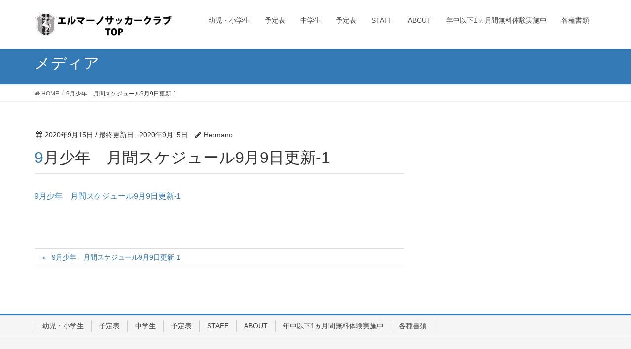

--- FILE ---
content_type: text/html; charset=UTF-8
request_url: http://hermano-osaka.com/9%E6%9C%88%E5%B0%91%E5%B9%B4%E3%80%80%E6%9C%88%E9%96%93%E3%82%B9%E3%82%B1%E3%82%B8%E3%83%A5%E3%83%BC%E3%83%AB9%E6%9C%889%E6%97%A5%E6%9B%B4%E6%96%B0-1/
body_size: 25398
content:
<!DOCTYPE html>
<html lang="ja">
<head>
<meta charset="utf-8">
<meta http-equiv="X-UA-Compatible" content="IE=edge">
<meta name="viewport" content="width=device-width, initial-scale=1">
<title>9月少年　月間スケジュール9月9日更新-1 | エルマーノサッカークラブ</title>
<link rel='dns-prefetch' href='//s.w.org' />
<link rel="alternate" type="application/rss+xml" title="エルマーノサッカークラブ &raquo; フィード" href="http://hermano-osaka.com/feed/" />
<link rel="alternate" type="application/rss+xml" title="エルマーノサッカークラブ &raquo; コメントフィード" href="http://hermano-osaka.com/comments/feed/" />
<meta name="description" content="" />		<script type="text/javascript">
			window._wpemojiSettings = {"baseUrl":"https:\/\/s.w.org\/images\/core\/emoji\/12.0.0-1\/72x72\/","ext":".png","svgUrl":"https:\/\/s.w.org\/images\/core\/emoji\/12.0.0-1\/svg\/","svgExt":".svg","source":{"concatemoji":"http:\/\/hermano-osaka.com\/wp\/wp-includes\/js\/wp-emoji-release.min.js?ver=5.2.21"}};
			!function(e,a,t){var n,r,o,i=a.createElement("canvas"),p=i.getContext&&i.getContext("2d");function s(e,t){var a=String.fromCharCode;p.clearRect(0,0,i.width,i.height),p.fillText(a.apply(this,e),0,0);e=i.toDataURL();return p.clearRect(0,0,i.width,i.height),p.fillText(a.apply(this,t),0,0),e===i.toDataURL()}function c(e){var t=a.createElement("script");t.src=e,t.defer=t.type="text/javascript",a.getElementsByTagName("head")[0].appendChild(t)}for(o=Array("flag","emoji"),t.supports={everything:!0,everythingExceptFlag:!0},r=0;r<o.length;r++)t.supports[o[r]]=function(e){if(!p||!p.fillText)return!1;switch(p.textBaseline="top",p.font="600 32px Arial",e){case"flag":return s([55356,56826,55356,56819],[55356,56826,8203,55356,56819])?!1:!s([55356,57332,56128,56423,56128,56418,56128,56421,56128,56430,56128,56423,56128,56447],[55356,57332,8203,56128,56423,8203,56128,56418,8203,56128,56421,8203,56128,56430,8203,56128,56423,8203,56128,56447]);case"emoji":return!s([55357,56424,55356,57342,8205,55358,56605,8205,55357,56424,55356,57340],[55357,56424,55356,57342,8203,55358,56605,8203,55357,56424,55356,57340])}return!1}(o[r]),t.supports.everything=t.supports.everything&&t.supports[o[r]],"flag"!==o[r]&&(t.supports.everythingExceptFlag=t.supports.everythingExceptFlag&&t.supports[o[r]]);t.supports.everythingExceptFlag=t.supports.everythingExceptFlag&&!t.supports.flag,t.DOMReady=!1,t.readyCallback=function(){t.DOMReady=!0},t.supports.everything||(n=function(){t.readyCallback()},a.addEventListener?(a.addEventListener("DOMContentLoaded",n,!1),e.addEventListener("load",n,!1)):(e.attachEvent("onload",n),a.attachEvent("onreadystatechange",function(){"complete"===a.readyState&&t.readyCallback()})),(n=t.source||{}).concatemoji?c(n.concatemoji):n.wpemoji&&n.twemoji&&(c(n.twemoji),c(n.wpemoji)))}(window,document,window._wpemojiSettings);
		</script>
		<style type="text/css">
img.wp-smiley,
img.emoji {
	display: inline !important;
	border: none !important;
	box-shadow: none !important;
	height: 1em !important;
	width: 1em !important;
	margin: 0 .07em !important;
	vertical-align: -0.1em !important;
	background: none !important;
	padding: 0 !important;
}
</style>
	<link rel='stylesheet' id='font-awesome-css'  href='http://hermano-osaka.com/wp/wp-content/themes/lightning/inc/font-awesome/versions/4.7.0/css/font-awesome.min.css?ver=4.7' type='text/css' media='all' />
<link rel='stylesheet' id='wp-block-library-css'  href='http://hermano-osaka.com/wp/wp-includes/css/dist/block-library/style.min.css?ver=5.2.21' type='text/css' media='all' />
<link rel='stylesheet' id='vk-blocks-build-css-css'  href='http://hermano-osaka.com/wp/wp-content/plugins/vk-all-in-one-expansion-unit/inc/vk-blocks/package/build/block-build.css?ver=0.10.1' type='text/css' media='all' />
<link rel='stylesheet' id='vkExUnit_common_style-css'  href='http://hermano-osaka.com/wp/wp-content/plugins/vk-all-in-one-expansion-unit/assets/css/vkExUnit_style.css?ver=9.6.3.0' type='text/css' media='all' />
<link rel='stylesheet' id='lightning-common-style-css'  href='http://hermano-osaka.com/wp/wp-content/themes/lightning/assets/css/common.css?ver=6.13.2' type='text/css' media='all' />
<link rel='stylesheet' id='lightning-design-style-css'  href='http://hermano-osaka.com/wp/wp-content/themes/lightning/design-skin/origin/css/style.css?ver=6.13.2' type='text/css' media='all' />
<style id='lightning-design-style-inline-css' type='text/css'>
/* ltg theme common */.color_key_bg,.color_key_bg_hover:hover{background-color: #337ab7;}.color_key_txt,.color_key_txt_hover:hover{color: #337ab7;}.color_key_border,.color_key_border_hover:hover{border-color: #337ab7;}.color_key_dark_bg,.color_key_dark_bg_hover:hover{background-color: #2e6da4;}.color_key_dark_txt,.color_key_dark_txt_hover:hover{color: #2e6da4;}.color_key_dark_border,.color_key_dark_border_hover:hover{border-color: #2e6da4;}
.tagcloud a:before { font-family:FontAwesome;content:"\f02b"; }
</style>
<link rel='stylesheet' id='lightning-theme-style-css'  href='http://hermano-osaka.com/wp/wp-content/themes/lightning/style.css?ver=6.13.2' type='text/css' media='all' />
<style id='lightning-theme-style-inline-css' type='text/css'>

			.prBlock_icon_outer { border:1px solid #337ab7; }
			.prBlock_icon { color:#337ab7; }
		
</style>
<link rel='stylesheet' id='tablepress-default-css'  href='http://hermano-osaka.com/wp/wp-content/tablepress-combined.min.css?ver=6' type='text/css' media='all' />
<script type='text/javascript' src='http://hermano-osaka.com/wp/wp-includes/js/jquery/jquery.js?ver=1.12.4-wp'></script>
<script type='text/javascript' src='http://hermano-osaka.com/wp/wp-includes/js/jquery/jquery-migrate.min.js?ver=1.4.1'></script>
<link rel='https://api.w.org/' href='http://hermano-osaka.com/wp-json/' />
<link rel="EditURI" type="application/rsd+xml" title="RSD" href="http://hermano-osaka.com/wp/xmlrpc.php?rsd" />
<link rel="wlwmanifest" type="application/wlwmanifest+xml" href="http://hermano-osaka.com/wp/wp-includes/wlwmanifest.xml" /> 
<meta name="generator" content="WordPress 5.2.21" />
<link rel='shortlink' href='http://hermano-osaka.com/?p=1586' />
<link rel="alternate" type="application/json+oembed" href="http://hermano-osaka.com/wp-json/oembed/1.0/embed?url=http%3A%2F%2Fhermano-osaka.com%2F9%25e6%259c%2588%25e5%25b0%2591%25e5%25b9%25b4%25e3%2580%2580%25e6%259c%2588%25e9%2596%2593%25e3%2582%25b9%25e3%2582%25b1%25e3%2582%25b8%25e3%2583%25a5%25e3%2583%25bc%25e3%2583%25ab9%25e6%259c%25889%25e6%2597%25a5%25e6%259b%25b4%25e6%2596%25b0-1%2F" />
<link rel="alternate" type="text/xml+oembed" href="http://hermano-osaka.com/wp-json/oembed/1.0/embed?url=http%3A%2F%2Fhermano-osaka.com%2F9%25e6%259c%2588%25e5%25b0%2591%25e5%25b9%25b4%25e3%2580%2580%25e6%259c%2588%25e9%2596%2593%25e3%2582%25b9%25e3%2582%25b1%25e3%2582%25b8%25e3%2583%25a5%25e3%2583%25bc%25e3%2583%25ab9%25e6%259c%25889%25e6%2597%25a5%25e6%259b%25b4%25e6%2596%25b0-1%2F&#038;format=xml" />
<!-- [ VK All in one Expansion Unit OGP ] -->
<meta property="og:site_name" content="エルマーノサッカークラブ" />
<meta property="og:url" content="http://hermano-osaka.com/9%e6%9c%88%e5%b0%91%e5%b9%b4%e3%80%80%e6%9c%88%e9%96%93%e3%82%b9%e3%82%b1%e3%82%b8%e3%83%a5%e3%83%bc%e3%83%ab9%e6%9c%889%e6%97%a5%e6%9b%b4%e6%96%b0-1/" />
<meta property="og:title" content="9月少年　月間スケジュール9月9日更新-1 | エルマーノサッカークラブ" />
<meta property="og:description" content="" />
<meta property="og:type" content="article" />
<meta property="og:image" content="http://hermano-osaka.com/wp/wp-content/uploads/2019/09/SnapCrab_NoName_2019-9-17_21-20-22_No-00.png" />
<!-- [ / VK All in one Expansion Unit OGP ] -->
<link rel="icon" href="http://hermano-osaka.com/wp/wp-content/uploads/2019/05/1376387_543090935759388_246413500_n-150x150.jpg" sizes="32x32" />
<link rel="icon" href="http://hermano-osaka.com/wp/wp-content/uploads/2019/05/1376387_543090935759388_246413500_n-300x300.jpg" sizes="192x192" />
<link rel="apple-touch-icon-precomposed" href="http://hermano-osaka.com/wp/wp-content/uploads/2019/05/1376387_543090935759388_246413500_n-300x300.jpg" />
<meta name="msapplication-TileImage" content="http://hermano-osaka.com/wp/wp-content/uploads/2019/05/1376387_543090935759388_246413500_n-300x300.jpg" />
		<style type="text/css" id="wp-custom-css">
			/*ロゴ画像を元画像どおりのサイズで表示*/
.navbar-brand img {
max-height: none !important;
}
footer .copySection p:nth-child(2) {
    display:none !important;
    }
.su-posts-default-loop .su-post-comments-link { display:none; }
 
/*サムネイル表示調整*/
.su-posts-default-loop .su-post-thumbnail {
float: left;
display: block;
width: 200px;
height: 150px;
margin-right: 1em;
}
.su-posts-default-loop .su-post-thumbnail img {
max-width: 200px;
max-height: 200px;
}
.su-posts-default-loop .su-post {
margin-bottom: 1.5em;
line-height: 1.5;
}

table.free_form,
table.u15_form {
	margin-bottom: 30px;
	max-width: 800px;
	margin: 0 auto 30px;
}

table.free_form th,
table.u15_form th {
	width: 350px;
}

input[type="text"] {
	-webkit-appearance: none;
}

input.txt_min {
	width: 200px;
}
input.txt_mid {
	width: 400px;
}

table.free_form label,
table.u15_form label {
	cursor: pointer;
}

.send_btn {
	border: none;
	color: #fff;
	width: 250px;
	box-sizing: border-box;
	background-color: #337ab7;
	cursor: pointer;
  outline: none;
  padding: 10px 0;
  appearance: none;
	display: block;
	margin: 0 auto 60px;
}
button.send_btn:hover {
  background-color: #2e6da4;
}


@media (max-width:767px) {
table.free_form th,
table.u15_form th {
	width: 100%;
	display: block;
	box-sizing:border-box;
	background-color: #eee;
}

table.free_form td,
table.u15_form td {
	width: 100%;
	display: block;
	box-sizing:border-box;
}
	
input.txt_min {
	width: 45% !important;
}
input.txt_min[name^="電話番号"],
input.txt_min[name^="TEL"],
input.txt_min[name^="携帯TEL"] {
	width: 26% !important;
}
input.txt_mid {
	width: 100% !important;
}
}

/* 190907 start*/
.contact_txt{
	text-align: center !important;
	width: 100%;
	float: none !important;
}

.contact_txt_time {
	padding-bottom: .5em;
}

.contact_bt {
	float: none !important;
}

.contact_txt_tel_icon {
	display: none;
}
/* 190907 end*/

.su-post-meta {
	display: none;
}		</style>
		<style type="text/css"></style>
</head>
<body class="attachment attachment-template-default single single-attachment postid-1586 attachmentid-1586 attachment-pdf post-name-9%e6%9c%88%e5%b0%91%e5%b9%b4%e3%80%80%e6%9c%88%e9%96%93%e3%82%b9%e3%82%b1%e3%82%b8%e3%83%a5%e3%83%bc%e3%83%ab9%e6%9c%889%e6%97%a5%e6%9b%b4%e6%96%b0-1 post-type-attachment sidebar-fix fa_v4 device-pc headfix header_height_changer elementor-default">
<div class="vk-mobile-nav-menu-btn">MENU</div><div class="vk-mobile-nav"><nav class="global-nav"><ul id="menu-staff" class="vk-menu-acc  menu"><li id="menu-item-94" class="menu-item menu-item-type-post_type menu-item-object-page menu-item-94"><a href="http://hermano-osaka.com/%e5%90%84%e3%82%af%e3%83%a9%e3%82%b9%e3%81%ab%e3%81%a4%e3%81%84%e3%81%a6/">幼児・小学生</a></li>
<li id="menu-item-281" class="menu-item menu-item-type-post_type menu-item-object-page menu-item-281"><a href="http://hermano-osaka.com/%e3%82%b9%e3%82%b1%e3%82%b8%e3%83%a5%e3%83%bc%e3%83%ab-u12-2/">予定表</a></li>
<li id="menu-item-861" class="menu-item menu-item-type-post_type menu-item-object-page menu-item-861"><a href="http://hermano-osaka.com/u-15/">中学生</a></li>
<li id="menu-item-78" class="menu-item menu-item-type-post_type menu-item-object-page menu-item-78"><a href="http://hermano-osaka.com/%e3%82%b9%e3%82%b1%e3%82%b8%e3%83%a5%e3%83%bc%e3%83%ab-u15/">予定表</a></li>
<li id="menu-item-92" class="menu-item menu-item-type-post_type menu-item-object-page menu-item-92"><a href="http://hermano-osaka.com/%e3%82%b9%e3%82%bf%e3%83%83%e3%83%95%e7%b4%b9%e4%bb%8b/">STAFF</a></li>
<li id="menu-item-89" class="menu-item menu-item-type-post_type menu-item-object-page menu-item-89"><a href="http://hermano-osaka.com/about/">ABOUT</a></li>
<li id="menu-item-84" class="menu-item menu-item-type-post_type menu-item-object-page menu-item-84"><a href="http://hermano-osaka.com/%e4%bd%93%e9%a8%93%e7%94%b3%e8%be%bc/">年中以下1ヵ月間無料体験実施中</a></li>
<li id="menu-item-1502" class="menu-item menu-item-type-post_type menu-item-object-page menu-item-1502"><a href="http://hermano-osaka.com/%e5%90%84%e7%a8%ae%e6%9b%b8%e9%a1%9e/">各種書類</a></li>
</ul></nav><aside class="widget vk-mobile-nav-widget widget_vkexunit_contact_section" id="vkexunit_contact_section-5"><div class="veu_contact"><section class="veu_contact veu_contentAddSection vk_contact veu_card"><div class="contact_frame veu_card_inner"><p class="contact_txt"><span class="contact_txt_catch">お気軽にお問い合わせください。</span><span class="contact_txt_tel veu_color_txt_key"><i class="contact_txt_tel_icon fas fa-phone"></i>06-6751-8889</span><span class="contact_txt_time">受付時間 9:00-18:00 [ 土・日・祝日除く ]</span></p><a href="http://hermano-osaka.com/freetrialform/" class="btn btn-primary btn-lg contact_bt"><span class="contact_bt_txt"><i class="fa fa-envelope-o"></i> お問い合わせ <i class="fa fa-arrow-circle-o-right"></i></span></a></div></section></div></aside></div><header class="navbar siteHeader">
		<div class="container siteHeadContainer">
		<div class="navbar-header">
			<h1 class="navbar-brand siteHeader_logo">
			<a href="http://hermano-osaka.com/"><span>
			<img src="http://hermano-osaka.com/wp/wp-content/uploads/2019/09/SnapCrab_NoName_2019-9-17_21-12-38_No-00-e1568722522683.png" alt="エルマーノサッカークラブ" />			</span></a>
			</h1>
								</div>

		<div id="gMenu_outer" class="gMenu_outer"><nav class="menu-staff-container"><ul id="menu-staff-2" class="menu nav gMenu"><li id="menu-item-94" class="menu-item menu-item-type-post_type menu-item-object-page"><a href="http://hermano-osaka.com/%e5%90%84%e3%82%af%e3%83%a9%e3%82%b9%e3%81%ab%e3%81%a4%e3%81%84%e3%81%a6/"><strong class="gMenu_name">幼児・小学生</strong></a></li>
<li id="menu-item-281" class="menu-item menu-item-type-post_type menu-item-object-page"><a href="http://hermano-osaka.com/%e3%82%b9%e3%82%b1%e3%82%b8%e3%83%a5%e3%83%bc%e3%83%ab-u12-2/"><strong class="gMenu_name">予定表</strong></a></li>
<li id="menu-item-861" class="menu-item menu-item-type-post_type menu-item-object-page"><a href="http://hermano-osaka.com/u-15/"><strong class="gMenu_name">中学生</strong></a></li>
<li id="menu-item-78" class="menu-item menu-item-type-post_type menu-item-object-page"><a href="http://hermano-osaka.com/%e3%82%b9%e3%82%b1%e3%82%b8%e3%83%a5%e3%83%bc%e3%83%ab-u15/"><strong class="gMenu_name">予定表</strong></a></li>
<li id="menu-item-92" class="menu-item menu-item-type-post_type menu-item-object-page"><a href="http://hermano-osaka.com/%e3%82%b9%e3%82%bf%e3%83%83%e3%83%95%e7%b4%b9%e4%bb%8b/"><strong class="gMenu_name">STAFF</strong></a></li>
<li id="menu-item-89" class="menu-item menu-item-type-post_type menu-item-object-page"><a href="http://hermano-osaka.com/about/"><strong class="gMenu_name">ABOUT</strong></a></li>
<li id="menu-item-84" class="menu-item menu-item-type-post_type menu-item-object-page"><a href="http://hermano-osaka.com/%e4%bd%93%e9%a8%93%e7%94%b3%e8%be%bc/"><strong class="gMenu_name">年中以下1ヵ月間無料体験実施中</strong></a></li>
<li id="menu-item-1502" class="menu-item menu-item-type-post_type menu-item-object-page"><a href="http://hermano-osaka.com/%e5%90%84%e7%a8%ae%e6%9b%b8%e9%a1%9e/"><strong class="gMenu_name">各種書類</strong></a></li>
</ul></nav></div>	</div>
	</header>

<div class="section page-header"><div class="container"><div class="row"><div class="col-md-12">
<div class="page-header_pageTitle">
メディア</div>
</div></div></div></div><!-- [ /.page-header ] -->
<!-- [ .breadSection ] -->
<div class="section breadSection">
<div class="container">
<div class="row">
<ol class="breadcrumb"><li id="panHome"><a href="http://hermano-osaka.com/"><span><i class="fa fa-home"></i> HOME</span></a></li><li><span>9月少年　月間スケジュール9月9日更新-1</span></li></ol>
</div>
</div>
</div>
<!-- [ /.breadSection ] -->
<div class="section siteContent">
<div class="container">
<div class="row">

<div class="col-md-8 mainSection" id="main" role="main">

			<article id="post-1586" class="post-1586 attachment type-attachment status-inherit hentry">
		<header>
		<div class="entry-meta">


<span class="published entry-meta_items">2020年9月15日</span>

<span class="entry-meta_items entry-meta_updated">/ 最終更新日 : <span class="updated">2020年9月15日</span></span>


	
	<span class="vcard author entry-meta_items entry-meta_items_author"><span class="fn">Hermano</span></span>




</div>
		<h1 class="entry-title">9月少年　月間スケジュール9月9日更新-1</h1>
		</header>

		<div class="entry-body">
		<p class="attachment"><a href='http://hermano-osaka.com/wp/wp-content/uploads/2020/09/9月少年　月間スケジュール9月9日更新-1.pdf'>9月少年　月間スケジュール9月9日更新-1</a></p>
		</div><!-- [ /.entry-body ] -->

		<div class="entry-footer">
		
				
					</div><!-- [ /.entry-footer ] -->

		
<div id="comments" class="comments-area">

	
	
	
	
</div><!-- #comments -->
	</article>
	
<nav>
  <ul class="pager">
	<li class="previous"><a href="http://hermano-osaka.com/9%e6%9c%88%e5%b0%91%e5%b9%b4%e3%80%80%e6%9c%88%e9%96%93%e3%82%b9%e3%82%b1%e3%82%b8%e3%83%a5%e3%83%bc%e3%83%ab9%e6%9c%889%e6%97%a5%e6%9b%b4%e6%96%b0-1/" rel="prev">9月少年　月間スケジュール9月9日更新-1</a></li>
	<li class="next"></li>
  </ul>
</nav>

</div><!-- [ /.mainSection ] -->

<div class="col-md-3 col-md-offset-1 subSection sideSection">
</div><!-- [ /.subSection ] -->

</div><!-- [ /.row ] -->
</div><!-- [ /.container ] -->
</div><!-- [ /.siteContent ] -->


<footer class="section siteFooter">
    <div class="footerMenu">
       <div class="container">
            <nav class="menu-staff-container"><ul id="menu-staff-3" class="menu nav"><li class="menu-item menu-item-type-post_type menu-item-object-page menu-item-94"><a href="http://hermano-osaka.com/%e5%90%84%e3%82%af%e3%83%a9%e3%82%b9%e3%81%ab%e3%81%a4%e3%81%84%e3%81%a6/">幼児・小学生</a></li>
<li class="menu-item menu-item-type-post_type menu-item-object-page menu-item-281"><a href="http://hermano-osaka.com/%e3%82%b9%e3%82%b1%e3%82%b8%e3%83%a5%e3%83%bc%e3%83%ab-u12-2/">予定表</a></li>
<li class="menu-item menu-item-type-post_type menu-item-object-page menu-item-861"><a href="http://hermano-osaka.com/u-15/">中学生</a></li>
<li class="menu-item menu-item-type-post_type menu-item-object-page menu-item-78"><a href="http://hermano-osaka.com/%e3%82%b9%e3%82%b1%e3%82%b8%e3%83%a5%e3%83%bc%e3%83%ab-u15/">予定表</a></li>
<li class="menu-item menu-item-type-post_type menu-item-object-page menu-item-92"><a href="http://hermano-osaka.com/%e3%82%b9%e3%82%bf%e3%83%83%e3%83%95%e7%b4%b9%e4%bb%8b/">STAFF</a></li>
<li class="menu-item menu-item-type-post_type menu-item-object-page menu-item-89"><a href="http://hermano-osaka.com/about/">ABOUT</a></li>
<li class="menu-item menu-item-type-post_type menu-item-object-page menu-item-84"><a href="http://hermano-osaka.com/%e4%bd%93%e9%a8%93%e7%94%b3%e8%be%bc/">年中以下1ヵ月間無料体験実施中</a></li>
<li class="menu-item menu-item-type-post_type menu-item-object-page menu-item-1502"><a href="http://hermano-osaka.com/%e5%90%84%e7%a8%ae%e6%9b%b8%e9%a1%9e/">各種書類</a></li>
</ul></nav>        </div>
    </div>
    <div class="container sectionBox">
        <div class="row ">
            <div class="col-md-4"><aside class="widget widget_text" id="text-4"><h1 class="widget-title subSection-title">Instagram</h1>			<div class="textwidget"></div>
		</aside><aside class="widget widget_vkexunit_banner" id="vkexunit_banner-3"><a href="https://www.instagram.com/hermano_soccer_club/" class="veu_banner" target="_blank" ><img src="http://hermano-osaka.com/wp/wp-content/uploads/2019/10/SnapCrab_NoName_2019-10-3_19-15-27_No-00.png" alt="エルマーノサッカークラブinstagram" /></a></aside></div><div class="col-md-4"><aside class="widget widget_vkexunit_fbpageplugin" id="vkexunit_fbpageplugin-2"><div class="veu_fbPagePlugin"><h1 class="widget-title subSection-title">Facebook</h1>
		<div class="fbPagePlugin_body">
			<div class="fb-page" data-href="scosakahermano" data-width="500"  data-height="600" data-hide-cover="false" data-show-facepile="true" data-show-posts="true">
				<div class="fb-xfbml-parse-ignore">
					<blockquote cite="scosakahermano">
					<a href="scosakahermano">Facebook page</a>
					</blockquote>
				</div>
			</div>
		</div>

		</div></aside></div><div class="col-md-4"><aside class="widget widget_wp_widget_vkexunit_profile" id="wp_widget_vkexunit_profile-2">
<div class="veu_profile">
<h1 class="widget-title subSection-title">エルマーノサッカークラブ</h1><div class="profile" >
<p class="profile_text">NPO法人スポーツコミュニケーションズ大阪　<br />
エルマーノサッカークラブ<br />
06-6751-8889 </p>

</div>
<!-- / .site-profile -->
</div>
</aside><aside class="widget widget_text" id="text-2"><h1 class="widget-title subSection-title">スポンサー</h1>			<div class="textwidget"><p><strong>大阪ホームサービスは、<br />
</strong><strong>少年サッカーを応援しています！</strong></p>
</div>
		</aside><aside class="widget widget_vkexunit_banner" id="vkexunit_banner-2"><a href="http://www.osaka-home-service.com/" class="veu_banner" target="_blank" ><img src="http://hermano-osaka.com/wp/wp-content/uploads/2019/09/SnapCrab_NoName_2019-9-20_20-36-4_No-00.png" alt="" /></a></aside><aside class="widget widget_text" id="text-3">			<div class="textwidget"><p>&nbsp;</p>
<p><strong>第6回大阪ホームサービス杯・開催</strong></p>
<p>毎年恒例の少年サッカー大会が令和3年10月16日（土）・17日（日）に開催決定しました！！Ｕ－11全12チーム総勢約250名以上の選手が参加致します。<br />
近年では観客数も増加しまして、協賛頂ける企業様も増加しました。</p>
</div>
		</aside><aside class="widget widget_text" id="text-5"><h1 class="widget-title subSection-title">スポンサー</h1>			<div class="textwidget"></div>
		</aside><aside class="widget widget_vkexunit_banner" id="vkexunit_banner-4"><a href="http://calm-design.jp/index.html" class="veu_banner" target="_blank" ><img src="http://hermano-osaka.com/wp/wp-content/uploads/2020/08/image0.jpeg" alt="good spoon" /></a></aside><aside class="widget widget_text" id="text-6">			<div class="textwidget"><p><strong>good spoonは少年サッカーの食育を応援します。</strong></p>
<p>大切な人 仲間 家族とのお食事は good spoon</p>
<p>good spoon<br />
-会社Webサイト<br />
<a href="http://calm-design.jp/index.html">http://calm-design.jp/index.html</a><br />
-飲食事業部ページ<br />
<a href="http://calm-design.jp/food.html">http://calm-design.jp/food.html</a></p>
<p>We Design the Air of the Town.<br />
町の空気をデザインする、私たちはカームデザインです。</p>
<p>&nbsp;</p>
<p>&nbsp;</p>
</div>
		</aside></div>        </div>
    </div>
    <div class="container sectionBox copySection text-center">
          <p>Copyright &copy; エルマーノサッカークラブ All Rights Reserved.</p><p>Powered by <a href="https://wordpress.org/">WordPress</a> with <a href="https://lightning.nagoya/ja/" target="_blank" title="Free WordPress Theme Lightning"> Lightning Theme</a> &amp; <a href="https://ex-unit.nagoya/ja/" target="_blank">VK All in One Expansion Unit</a> by <a href="//www.vektor-inc.co.jp" target="_blank">Vektor,Inc.</a> technology.</p>    </div>
</footer>
<div id="fb-root"></div>
<script>(function(d, s, id) {
	var js, fjs = d.getElementsByTagName(s)[0];
	if (d.getElementById(id)) return;
	js = d.createElement(s); js.id = id;
	js.src = "//connect.facebook.net/ja_JP/sdk.js#xfbml=1&version=v2.9&appId=";
	fjs.parentNode.insertBefore(js, fjs);
}(document, 'script', 'facebook-jssdk'));</script>
	<script type='text/javascript' src='http://hermano-osaka.com/wp/wp-content/plugins/vk-all-in-one-expansion-unit/inc/vk-blocks/package/build/viewHelper.js?ver=0.10.1'></script>
<script type='text/javascript' src='http://hermano-osaka.com/wp/wp-content/themes/lightning/library/bootstrap/js/bootstrap.min.js?ver=3.4.1'></script>
<script type='text/javascript' src='http://hermano-osaka.com/wp/wp-content/themes/lightning/assets/js/lightning.min.js?ver=6.13.2'></script>
<script type='text/javascript' src='http://hermano-osaka.com/wp/wp-includes/js/wp-embed.min.js?ver=5.2.21'></script>
<script type='text/javascript' src='http://hermano-osaka.com/wp/wp-content/plugins/vk-all-in-one-expansion-unit/inc/smooth-scroll/js/smooth-scroll.min.js?ver=9.6.3.0'></script>
<script type='text/javascript'>
/* <![CDATA[ */
var vkExOpt = {"ajax_url":"http:\/\/hermano-osaka.com\/wp\/wp-admin\/admin-ajax.php"};
/* ]]> */
</script>
<script type='text/javascript' src='http://hermano-osaka.com/wp/wp-content/plugins/vk-all-in-one-expansion-unit/assets/js/all.min.js?ver=9.6.3.0'></script>
</body>
</html>
